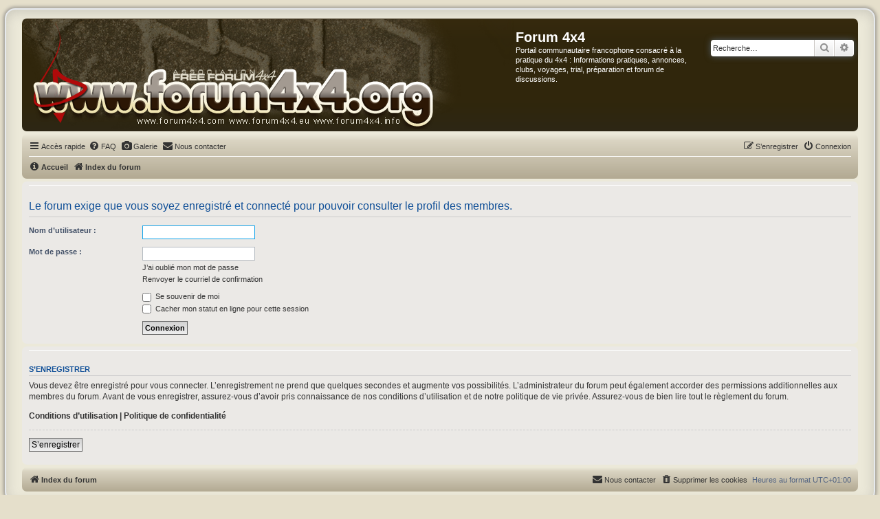

--- FILE ---
content_type: text/html; charset=UTF-8
request_url: https://www.forum4x4.org/memberlist.php?mode=viewprofile&u=245&sid=2afc53f242c6912066e4320a5f80a830
body_size: 4954
content:
<!DOCTYPE html>
<html dir="ltr" lang="fr">
<head>
<meta charset="utf-8" />
<meta http-equiv="X-UA-Compatible" content="IE=edge">
<meta name="viewport" content="width=device-width, initial-scale=1" />

<title>Forum 4x4 - Connexion</title>

	<link rel="alternate" type="application/atom+xml" title="Flux - Forum 4x4" href="/app.php/feed?sid=4637c4df9f1e6ca34b8ccc67703273d0">			<link rel="alternate" type="application/atom+xml" title="Flux - Nouveaux sujets" href="/app.php/feed/topics?sid=4637c4df9f1e6ca34b8ccc67703273d0">	<link rel="alternate" type="application/atom+xml" title="Flux - Sujets actifs" href="/app.php/feed/topics_active?sid=4637c4df9f1e6ca34b8ccc67703273d0">			

<!--
	phpBB style name: prosilver Special Edition
	Based on style:   prosilver (this is the default phpBB3 style)
	Original author:  Tom Beddard ( http://www.subBlue.com/ )
	Modified by:      phpBB Limited ( https://www.phpbb.com/ )
-->


<link href="./styles/prosilver/theme/normalize.css?assets_version=245" rel="stylesheet">
<link href="./styles/prosilver/theme/base.css?assets_version=245" rel="stylesheet">
<link href="./styles/prosilver/theme/utilities.css?assets_version=245" rel="stylesheet">
<link href="./styles/prosilver/theme/common.css?assets_version=245" rel="stylesheet">
<link href="./styles/prosilver/theme/links.css?assets_version=245" rel="stylesheet">
<link href="./styles/prosilver/theme/content.css?assets_version=245" rel="stylesheet">
<link href="./styles/prosilver/theme/buttons.css?assets_version=245" rel="stylesheet">
<link href="./styles/prosilver/theme/cp.css?assets_version=245" rel="stylesheet">
<link href="./styles/prosilver/theme/forms.css?assets_version=245" rel="stylesheet">
<link href="./styles/prosilver/theme/icons.css?assets_version=245" rel="stylesheet">
<link href="./styles/prosilver/theme/colours.css?assets_version=245" rel="stylesheet">
<link href="./styles/prosilver/theme/responsive.css?assets_version=245" rel="stylesheet">

<link href="./assets/css/font-awesome.min.css?assets_version=245" rel="stylesheet">
<link href="./styles/forum4x4/theme/stylesheet.css?assets_version=245" rel="stylesheet">
<link href="./styles/prosilver/theme/fr/stylesheet.css?assets_version=245" rel="stylesheet">




<!--[if lte IE 9]>
	<link href="./styles/prosilver/theme/tweaks.css?assets_version=245" rel="stylesheet">
<![endif]-->


<link href="./ext/cabot/profilgauche/styles/all/theme/profilgauche.css?assets_version=245" rel="stylesheet" media="screen">
<link href="./ext/kaileymsnay/qte/styles/prosilver/theme/qte.css?assets_version=245" rel="stylesheet" media="screen">
<link href="./ext/matu58/onlinestatus/styles/all/theme/onlinestatus.css?assets_version=245" rel="stylesheet" media="screen">
<link href="./ext/phpbb/pages/styles/prosilver/theme/pages_common.css?assets_version=245" rel="stylesheet" media="screen">
<link href="./ext/phpbbgallery/core/styles/prosilver/theme/gallery.css?assets_version=245" rel="stylesheet" media="screen">
<link href="./ext/phpbbgallery/core/styles/all/theme/default.css?assets_version=245" rel="stylesheet" media="screen">
<link href="./ext/rmcgirr83/contactadmin/styles/prosilver/theme/imageset.css?assets_version=245" rel="stylesheet" media="screen">
<link href="./ext/senky/massnotification/styles/all/theme/massnotification.css?assets_version=245" rel="stylesheet" media="screen">
<link href="./ext/vse/abbc3/styles/all/theme/abbc3_common.css?assets_version=245" rel="stylesheet" media="screen">




</head>
<body id="phpbb" class="nojs notouch section-memberlist ltr ">


<div id="wrap" class="wrap">
	<a id="top" class="top-anchor" accesskey="t"></a>
	<div id="page-header">
		<div class="headerbar" role="banner">
					<div class="inner">

			<div id="site-description" class="site-description">
				<a id="logo" class="logo" href="./index.php?sid=4637c4df9f1e6ca34b8ccc67703273d0" title="Index du forum">
					<span class="site_logo"></span>
				</a>
				<h1>Forum 4x4</h1>
				<p>Portail communautaire francophone consacré à la pratique du 4x4 : Informations pratiques, annonces, clubs, voyages, trial, préparation et forum de discussions.</p>
				<p class="skiplink"><a href="#start_here">Vers le contenu</a></p>
			</div>

									<div id="search-box" class="search-box search-header" role="search">
				<form action="./search.php?sid=4637c4df9f1e6ca34b8ccc67703273d0" method="get" id="search">
				<fieldset>
					<input name="keywords" id="keywords" type="search" maxlength="128" title="Recherche par mots-clés" class="inputbox search tiny" size="20" value="" placeholder="Recherche…" />
					<button class="button button-search" type="submit" title="Rechercher">
						<i class="icon fa-search fa-fw" aria-hidden="true"></i><span class="sr-only">Rechercher</span>
					</button>
					<a href="./search.php?sid=4637c4df9f1e6ca34b8ccc67703273d0" class="button button-search-end" title="Recherche avancée">
						<i class="icon fa-cog fa-fw" aria-hidden="true"></i><span class="sr-only">Recherche avancée</span>
					</a>
					<input type="hidden" name="sid" value="4637c4df9f1e6ca34b8ccc67703273d0" />

				</fieldset>
				</form>
			</div>
						
			</div>
					</div>
				<div class="navbar" role="navigation">
	<div class="inner">

	<ul id="nav-main" class="nav-main linklist" role="menubar">

		<li id="quick-links" class="quick-links dropdown-container responsive-menu" data-skip-responsive="true">
			<a href="#" class="dropdown-trigger">
				<i class="icon fa-bars fa-fw" aria-hidden="true"></i><span>Accès rapide</span>
			</a>
			<div class="dropdown">
				<div class="pointer"><div class="pointer-inner"></div></div>
				<ul class="dropdown-contents" role="menu">
					
											<li class="separator"></li>
																									<li>
								<a href="./search.php?search_id=unanswered&amp;sid=4637c4df9f1e6ca34b8ccc67703273d0" role="menuitem">
									<i class="icon fa-file-o fa-fw icon-gray" aria-hidden="true"></i><span>Sujets sans réponse</span>
								</a>
							</li>
							<li>
								<a href="./search.php?search_id=active_topics&amp;sid=4637c4df9f1e6ca34b8ccc67703273d0" role="menuitem">
									<i class="icon fa-file-o fa-fw icon-blue" aria-hidden="true"></i><span>Sujets actifs</span>
								</a>
							</li>
							<li class="separator"></li>
							<li>
								<a href="./search.php?sid=4637c4df9f1e6ca34b8ccc67703273d0" role="menuitem">
									<i class="icon fa-search fa-fw" aria-hidden="true"></i><span>Rechercher</span>
								</a>
							</li>
					
										<li class="separator"></li>

								<li >
			<a href="/app.php/lassociation?sid=4637c4df9f1e6ca34b8ccc67703273d0" title="" role="menuitem">
				<i class="icon fa-sticky-note fa-fw" aria-hidden="true"></i><span>L'association</span>
			</a>
		</li>
					</ul>
			</div>
		</li>

					<li data-skip-responsive="true">
			<a href="/app.php/help/faq?sid=4637c4df9f1e6ca34b8ccc67703273d0" rel="help" title="Foire aux questions (Questions posées fréquemment)" role="menuitem">
				<i class="icon fa-question-circle fa-fw" aria-hidden="true"></i><span>FAQ</span>
			</a>
		</li>
								<li data-last-responsive="true">
				<a href="https://www.forum4x4.org/app.php/gallery" title="Galerie photos de Forum 4x4" role="menuitem" >
				<i class="icon fa-camera fa-fw" aria-hidden="true"></i><span>Galerie</span>
				</a>
			</li>
				<li class="" data-last-responsive="true">
		<a href="/app.php/contactadmin?sid=4637c4df9f1e6ca34b8ccc67703273d0" role="menuitem">
			<i class="icon fa-envelope fa-fw" aria-hidden="true"></i><span>Nous contacter</span>
		</a>
	</li>
				
			<li class="rightside"  data-skip-responsive="true">
			<a href="./ucp.php?mode=login&amp;redirect=memberlist.php%3Fmode%3Dviewprofile%26u%3D245&amp;sid=4637c4df9f1e6ca34b8ccc67703273d0" title="Connexion" accesskey="x" role="menuitem">
				<i class="icon fa-power-off fa-fw" aria-hidden="true"></i><span>Connexion</span>
			</a>
		</li>
					<li class="rightside" data-skip-responsive="true">
				<a href="./ucp.php?mode=register&amp;sid=4637c4df9f1e6ca34b8ccc67703273d0" role="menuitem">
					<i class="icon fa-pencil-square-o  fa-fw" aria-hidden="true"></i><span>S’enregistrer</span>
				</a>
			</li>
						</ul>

	<ul id="nav-breadcrumbs" class="nav-breadcrumbs linklist navlinks" role="menubar">
				
					<li data-skip-responsive class="breadcrumbs" itemscope itemtype="https://schema.org/BreadcrumbList">
			<span class="crumb" itemtype="https://schema.org/ListItem" itemprop="itemListElement" itemscope><a itemprop="item" href="/app.php/accueil?sid=4637c4df9f1e6ca34b8ccc67703273d0" title=""><i class="icon fa-info-circle fa-fw" aria-hidden="true"></i><span itemprop="name">Accueil</span></a><meta itemprop="position" content="0" /></span>
		</li>
	
		<li class="breadcrumbs" itemscope itemtype="https://schema.org/BreadcrumbList">

			
							<span class="crumb" itemtype="https://schema.org/ListItem" itemprop="itemListElement" itemscope><a itemprop="item" href="./index.php?sid=4637c4df9f1e6ca34b8ccc67703273d0" accesskey="h" data-navbar-reference="index"><i class="icon fa-home fa-fw"></i><span itemprop="name">Index du forum</span></a><meta itemprop="position" content="1" /></span>

			
					</li>

		
					<li class="rightside responsive-search">
				<a href="./search.php?sid=4637c4df9f1e6ca34b8ccc67703273d0" title="Voir les options de recherche avancée" role="menuitem">
					<i class="icon fa-search fa-fw" aria-hidden="true"></i><span class="sr-only">Rechercher</span>
				</a>
			</li>
			</ul>

	</div>
</div>
	</div>

	
	<a id="start_here" class="anchor"></a>
	<div id="page-body" class="page-body" role="main">
		
		
<form action="./ucp.php?mode=login&amp;sid=4637c4df9f1e6ca34b8ccc67703273d0" method="post" id="login" data-focus="username">
<div class="panel">
	<div class="inner">

	<div class="content">
		<h2 class="login-title">Le forum exige que vous soyez enregistré et connecté pour pouvoir consulter le profil des membres.</h2>

		<fieldset class="fields1">
				<dl>
			<dt><label for="username">Nom d’utilisateur :</label></dt>
			<dd><input type="text" tabindex="1" name="username" id="username" size="25" value="" class="inputbox autowidth" autocomplete="username" /></dd>
		</dl>
		<dl>
			<dt><label for="password">Mot de passe :</label></dt>
			<dd><input type="password" tabindex="2" id="password" name="password" size="25" class="inputbox autowidth" autocomplete="current-password" /></dd>
							<dd><a href="/app.php/user/forgot_password?sid=4637c4df9f1e6ca34b8ccc67703273d0">J’ai oublié mon mot de passe</a></dd>				<dd><a href="./ucp.php?mode=resend_act&amp;sid=4637c4df9f1e6ca34b8ccc67703273d0">Renvoyer le courriel de confirmation</a></dd>					</dl>
						<dl>
			<dt>&nbsp;</dt>
			<dd><label for="autologin"><input type="checkbox" name="autologin" id="autologin" tabindex="4" /> Se souvenir de moi</label></dd>			<dd><label for="viewonline"><input type="checkbox" name="viewonline" id="viewonline" tabindex="5" /> Cacher mon statut en ligne pour cette session</label></dd>
		</dl>
		
		<input type="hidden" name="redirect" value="./memberlist.php?mode=viewprofile&amp;u=245&amp;sid=4637c4df9f1e6ca34b8ccc67703273d0" />
<input type="hidden" name="creation_time" value="1767509108" />
<input type="hidden" name="form_token" value="73065997f12ae3b2a5c53bff866ace9eaa523540" />

		
		<dl>
			<dt>&nbsp;</dt>
			<dd><input type="hidden" name="sid" value="4637c4df9f1e6ca34b8ccc67703273d0" />
<input type="submit" name="login" tabindex="6" value="Connexion" class="button1" /></dd>
		</dl>
		</fieldset>
	</div>

		</div>
</div>


	<div class="panel">
		<div class="inner">

		<div class="content">
			<h3>S’enregistrer</h3>
			<p>Vous devez être enregistré pour vous connecter. L’enregistrement ne prend que quelques secondes et augmente vos possibilités. L’administrateur du forum peut également accorder des permissions additionnelles aux membres du forum. Avant de vous enregistrer, assurez-vous d’avoir pris connaissance de nos conditions d’utilisation et de notre politique de vie privée. Assurez-vous de bien lire tout le règlement du forum.</p>
			<p><strong><a href="./ucp.php?mode=terms&amp;sid=4637c4df9f1e6ca34b8ccc67703273d0">Conditions d’utilisation</a> | <a href="./ucp.php?mode=privacy&amp;sid=4637c4df9f1e6ca34b8ccc67703273d0">Politique de confidentialité</a></strong></p>
			<hr class="dashed" />
			<p><a href="./ucp.php?mode=register&amp;sid=4637c4df9f1e6ca34b8ccc67703273d0" class="button2">S’enregistrer</a></p>
		</div>

		</div>
	</div>

</form>

			</div>


<div id="page-footer" class="page-footer" role="contentinfo">
	<div class="navbar" role="navigation">
	<div class="inner">

	<ul id="nav-footer" class="nav-footer linklist" role="menubar">
		<li class="breadcrumbs">
									<span class="crumb"><a href="./index.php?sid=4637c4df9f1e6ca34b8ccc67703273d0" data-navbar-reference="index"><i class="icon fa-home fa-fw" aria-hidden="true"></i><span>Index du forum</span></a></span>					</li>
		
				<li class="rightside">Heures au format <span title="Europe/Paris">UTC+01:00</span></li>
							<li class="rightside">
				<a href="/app.php/user/delete_cookies?sid=4637c4df9f1e6ca34b8ccc67703273d0" data-ajax="true" data-refresh="true" role="menuitem">
					<i class="icon fa-trash fa-fw" aria-hidden="true"></i><span>Supprimer les cookies</span>
				</a>
			</li>
												<li class="rightside" data-last-responsive="true">
		<a href="/app.php/contactadmin?sid=4637c4df9f1e6ca34b8ccc67703273d0" role="menuitem">
			<i class="icon fa-envelope fa-fw" aria-hidden="true"></i><span>Nous contacter</span>
		</a>
	</li>
			</ul>

	</div>
</div>

	<div id="darkenwrapper" class="darkenwrapper" data-ajax-error-title="Erreur AJAX" data-ajax-error-text="Quelque chose s’est mal passé lors du traitement de votre demande." data-ajax-error-text-abort="Requête annulée par l’utilisateur." data-ajax-error-text-timeout="Votre demande a expiré. Essayez à nouveau." data-ajax-error-text-parsererror="Quelque chose s’est mal passé lors du traitement de votre demande et le serveur a renvoyé une réponse invalide.">
		<div id="darken" class="darken">&nbsp;</div>
	</div>

	<div id="phpbb_alert" class="phpbb_alert" data-l-err="Erreur" data-l-timeout-processing-req="Délai d’attente de la demande dépassé.">
		<a href="#" class="alert_close">
			<i class="icon fa-times-circle fa-fw" aria-hidden="true"></i>
		</a>
		<h3 class="alert_title">&nbsp;</h3><p class="alert_text"></p>
	</div>
	<div id="phpbb_confirm" class="phpbb_alert">
		<a href="#" class="alert_close">
			<i class="icon fa-times-circle fa-fw" aria-hidden="true"></i>
		</a>
		<div class="alert_text"></div>
	</div>
</div>

</div>

	<div class="copyright">
	  	 <p class="iof-copyright">
				©1998-2022 Forum4x4.org, association loi 1901 | 36 bis avenue des Combattants AFN, 13700 MARIGNANE (FRANCE) | Déclaration C.N.I.L. N°814215 du 29 Juillet 2002 |
				Un modérateur est susceptible de supprimer tout message qui ne serait pas en relation avec le sujet, en conformité avec la ligne éditoriale du site, ou qui serait contraire à la loi. Les éventuelles informations nominatives relatives aux messages
				et annonces ne peuvent en aucun cas être utilisées à d'autres fins que leur affichage dans cette page. Conformément à la loi "informatique et liberté" : Ce forum déposera sur votre ordinateur un "cookie" d’authentification à l'usage exclusif du forum.
				Si vous ne souhaitez pas que cette information soit stockée sur votre machine, consultez la documentation technique de votre navigateur Internet afin de désactiver l'enregistrement des cookies. Les textes et images publiés sur forum4x4.org appartiennent
				à leurs auteurs respectifs ou à Free Forum 4x4 et sont protégés par les articles L. 111-1 et suivants du Code de la Propriété Intellectuelle. Toute copie ou reproduction non autorisé, sauf courtes citations, fera l'objet de poursuites pénales |
				Open source bulletin board software par phpBB® Forum Software, © phpBB Limited. Traduit par phpBB-fr.com. <a href="https://www.iofrance.com"> [Philippe Renault] </a> 
			</p>
		<p class="footer-row" role="menu">
			<a class="footer-link" href="./ucp.php?mode=privacy&amp;sid=4637c4df9f1e6ca34b8ccc67703273d0" title="Confidentialité" role="menuitem">
				<span class="footer-link-text">Confidentialité</span>
			</a>
			|
			<a class="footer-link" href="./ucp.php?mode=terms&amp;sid=4637c4df9f1e6ca34b8ccc67703273d0" title="Conditions" role="menuitem">
				<span class="footer-link-text">Conditions</span>
			</a>
		</p>
					</div>

<div>
	<a id="bottom" class="anchor" accesskey="z"></a>
	</div>

<script src="./assets/javascript/jquery-3.7.1.min.js?assets_version=245"></script>
<script src="./assets/javascript/core.js?assets_version=245"></script>



<!--// Let's destroy all gallery stuff -->
<script>
	(function($) {  // Avoid conflicts with other libraries
		$('#pf_gallery_palbum').prop('disabled', true);
	})(jQuery); // Avoid conflicts with other libraries
</script>
<script src="./styles/prosilver/template/forum_fn.js?assets_version=245"></script>
<script src="./styles/prosilver/template/ajax.js?assets_version=245"></script>
<script src="./ext/kaileymsnay/qte/styles/prosilver/template/jquery.qte.js?assets_version=245"></script>
<script src="./ext/kaileymsnay/qte/styles/prosilver/template/jxtools.js?assets_version=245"></script>
<script src="./ext/vse/abbc3/styles/all/template/js/abbc3.min.js?assets_version=245"></script>



</body>
</html>


--- FILE ---
content_type: text/css
request_url: https://www.forum4x4.org/styles/forum4x4/theme/stylesheet.css?assets_version=245
body_size: 1248
content:
/*  phpBB3 Style Sheet
    --------------------------------------------------------------
	Style name:			prosilver Special Edition
	Based on style:		prosilver (the default phpBB 3.3.x style)
	Original author:	Tom Beddard ( http://www.subblue.com/ )
	Modified by:		phpBB Limited ( https://www.phpbb.com/ )
    --------------------------------------------------------------
*/

@import url("test_MG.css");

/* colours.css changes */
html, body {
	background-color: #e5dfcb;
}

body {
	font-size: 10px;
}

body.simple {
	min-height: 100%;
	padding: 0 5px;
}

/* .sticky_read_locked {
	background-color: #ece9d9;
}
.sticky_read {
	background-color: #ece9d9;
} */


.wrap {
	border: 2px solid #FFF;
	border-radius: 15px;
	box-shadow: 0 0 5px 2px #9D9A93, inset 0 3px 18px rgba(100, 100, 100, .25);
	margin: 0 auto;
	max-width: 2400px;
	width: 95%;
	padding: 13px 23px;
	background-color: #ece9d9;
	border-color: #E6E9ED;
}

.search-header {
	box-shadow: 0 0 10px #505C65;
}

.headerbar {
	background-color: #2d2615;
	background-image: -webkit-linear-gradient(top, #3b311d 0%, #362a0e 1%, #30260c 20%, #30260c 75%, #2d2615 100%);
	background-image: linear-gradient(to bottom, #3b311d 0%, #362a0e 1%, #30260c 20%, #30260c 75%, #2d2615 100%);
	background-repeat: repeat-x;
	padding: 1px;
}

.navbar {
	background-color: #b2a992;
	background: -webkit-linear-gradient(top, #ece9d9 0%,#dad4c2 15%,#b2a992 100%);
	background: linear-gradient(to bottom, #ece9d9 0%,#dad4c2 15%,#b2a992 100%);
	background-repeat: repeat-x;
}

.forabg, .forumbg {

	background: #2c1705;
	background: -webkit-linear-gradient(top, #2c1705 3%,#7c4a00 83%,#35290d 100%);
	background: linear-gradient(to bottom, #2c1705 3%,#7c4a00 83%,#35290d 100%);
	background-repeat: repeat-x;
}

.panel {
	background-color: #ebe9e6;
	color: #28313F;
}

.copyright a {
	color: #000000 !important;
}


.iof-copyright {
	font-size: 10px;
	text-align: justify;
	padding: 10px;
}


li.row {
	background-color: #dad4c2;
}

li.row:hover {
	background-color: #e5dfcb;
}

li.row.bg3 {
	background-color: #F0F4F6;
}

li.row.bg3:hover {
	background-color: #F4F8FA;
}

.logo {
	float: left;
	width: auto;
	padding: 0px 3px 0 0px;
}

.site-description {
	float: left;
	Width: 80%;
}

.site_logo {
	background-image: url("./images/site_logo.png");
         width: 714px;
	height: 160px;
}


.bg1 {
	background-color: #dad4c2;
}

table.zebra-list tr:nth-child(odd) td, ul.zebra-list li:nth-child(odd) {
	background-color: #dad4c2;
}

.bg2 {
	background-color: #e5dfcb;
}

table.zebra-list tr:nth-child(even) td, ul.zebra-list li:nth-child(even) {
	background-color: #e5dfcb;
}

.bg3 {
	background-color: #e8e2d1;
}

.jumpbox-cat-link {
	background-color: #505C65;
	background-image: -moz-linear-gradient(top, #7C8891 0%, #7C8790 4%, #76828B 10%, #5B666F 29%, #505C65 38%, #505C65 100%);
	background-image: linear-gradient(to bottom, #7C8891 0%, #7C8790 4%, #76828B 10%, #5B666F 29%, #505C65 38%,#505C65 100%);
	background-repeat: repeat-x;
	color: #FFFFFF;
}

.jumpbox-sub-link {
	background-color: #dad4c2;
}

a { color: #333333; }
a:hover { color: #D31141; }

.postlink:hover {
	background-color: #f3eee8;
	color: #0D4473;
}

.postlink {
	border-bottom-color: #990200;
	color: #990200;
}

.postlink:visited {
	border-bottom-color: #990200;
	color: #990200;
}

/* responsive.css changes */
@media only screen and (max-width: 920px), only screen and (max-device-width: 920px) {
	html, body {
		background-color: #ece9d9;
	}

	body {
		padding-left: 5px;
		padding-right: 5px;
	}

	#wrap {
		width: 850px;
		padding: 0;
		border-width: 0;
		border-radius: 0;
		box-shadow: none;
	}
}

@media only screen and (max-width: 860px), only screen and (max-device-width: 860px) {
	#wrap {
		width: auto;
	}
}


--- FILE ---
content_type: text/css
request_url: https://www.forum4x4.org/ext/matu58/onlinestatus/styles/all/theme/onlinestatus.css?assets_version=245
body_size: 350
content:
/*
*
* @package Online status
* @author matu58 (www.matiaslauriti.com.ar)
* @copyright (c) 2015 by matu58 (www.matiaslauriti.com.ar)
* @license http://opensource.org/licenses/gpl-license.php GNU Public License
* 
*/

div.profile-status-online, div.profile-status-offline{
	display: inline-block;
	margin-left: 2px;
	width: 5px;
	height: 5px;
	border-style: solid;
	border-width: 1px;
	border-radius: 4px;
}

div.profile-status-online {
	border-color: #1AA91A;
	//background-color: #1AD81A;
	background-color: #8BCC8A;
}

div.profile-status-offline {
	//border-color: #7C1111;
	border-color: #878883;
	//background-color: #AA0000;
	background-color: #F2F2F2;
}
